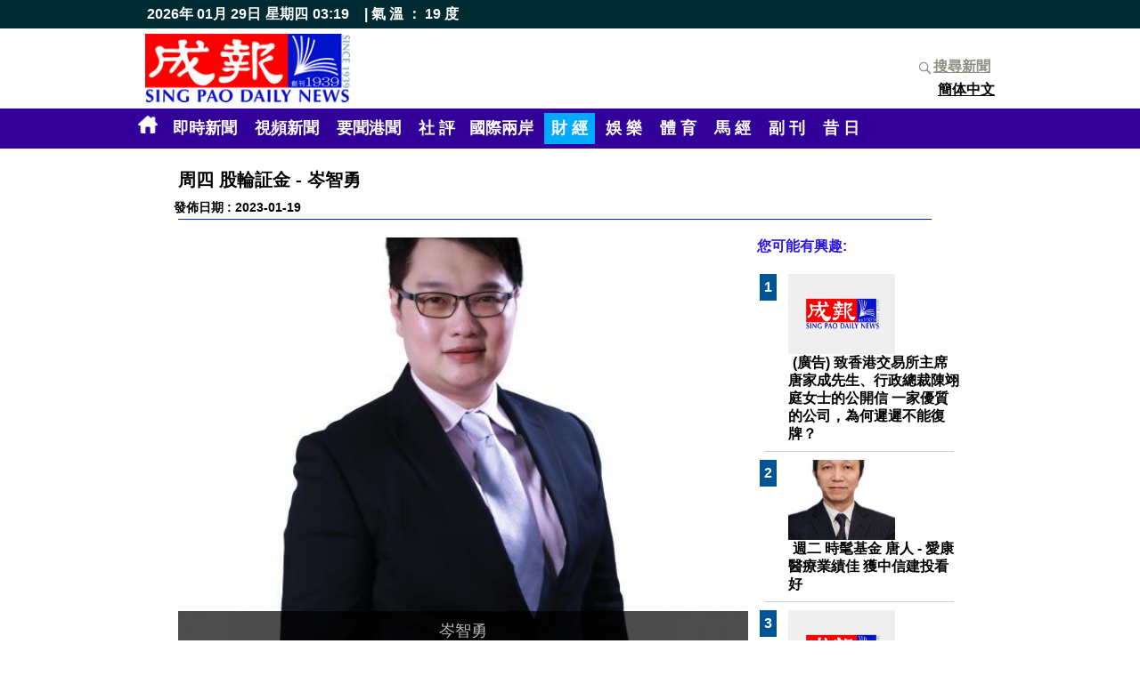

--- FILE ---
content_type: text/html
request_url: http://www.singpao.com.hk/index.php?fi=news3&id=125453
body_size: 7045
content:
<!DOCTYPE HTML PUBLIC "-//W3C//DTD HTML 4.01 Transitional//EN">
                       <html style='height:100%'><head>
                       <meta http-equiv="Content-Type" content="text/html; charset=utf-8"><title>成報 SING PAO DAILY NEWS</title>
                   <meta name="title" content="成報 SING PAO DAILY NEWS">
                   <meta name="keywords" content='周四 股輪証金 - 岑智勇,#股輪証金#岑智勇'>
                   <meta name="description" content='
恒指低開後反彈 10天線見支持&nbsp;
&nbsp;
美股假期後復市，金融股發業績後個別發展。高盛上季收入及盈利都遜預期，股價下跌6.4%。摩根士丹利業績優於預期，股價升6%。美股三大指數收市個別發展。周三恒指低開，一度跌至 21,422.19點，失守10 SMA後反彈，更一度倒升。
&nbsp;
參考個別輪證發行商網站，在截至2023年1月18日8時，錄得單日最多資金流入是恒（好），約6,734萬元；錄得第2多是美團（好），約1,331萬元。錄得單日最多資金流出是恒（淡），約7,242萬元；錄得第2多是美團（淡），約1,191萬元。數據反映投資者的焦點在恒指及美團（03690），並趁她們下跌時把淡倉獲利，並反建好倉。
&nbsp;
看好後市者，可留意恒指牛證69164，收回價21,100，到期日 2025年11月27日。看淡後市者，可留意恒指熊證68302，收回價21,968，到期日 2025年4月29日。
&nbsp;
Rayan Cohen入股阿里巴巴 憧憬變迷因股？
&nbsp;
據外電報道，有消息人士指遊戲驛站（GME）董事長，被稱「迷因股天王」的Ryan Cohen，已持有價值數億美元的阿里巴巴（09988）股票，並私下力促阿里巴巴擴大庫藏股計畫。
&nbsp;
知情人士說，Cohen在去年8月首度聯繫阿里巴巴董事會，表達他認為阿里巴巴股票被嚴重低估的看法。他認為，阿里巴巴未來五年營收可兩位數成長，自由現金流量也能增長近20%。
&nbsp;
Cohen聯繫董事會後，阿里巴巴在去年11月宣布董事會同意將庫藏股計劃的規模擴大150億美元，調高至400億美元，並將實施日期延長至2025年3月。阿里巴巴也表示，按原定庫藏股計畫，已買回大約180億美元股票。
&nbsp;
雖然Cohen的持股量不多，但其行動也引起了投資者的關注，並憧憬能進一步提升阿里巴巴的估值。
&nbsp;
看好阿里者，可留意 call 22312，實際槓桿4.268倍，行使價110.1元，到期日 2023年6月5日。看淡者可留意 put 12156，實際槓桿2.324倍，行使價115元，到期日 2023年9月28日。
&nbsp;
-筆者為香港證監會持牌人士，不持有上述股份。
&nbsp;
&nbsp;'>
                   <meta name="Robots" content="all"><link href="./web/main.css" rel="stylesheet" type="text/css"><script type="text/javascript" src="./_jscripts/jquery.min.js"></script><link href="web/menu.css" rel="stylesheet" type="text/css">
<link rel="shortcut icon" href="favicon.ico" type="image/x-icon" />
 <meta property="og:title" content="成報新聞(周四 股輪証金 - 岑智勇)" />
 <meta property="og:description" content="" />
 <meta property="og:site_name" content="成報" />
 <meta property="og:image" content="http://www.singpao.com.hk/image_upload/1674114582.jpg" />
 <meta property="og:image:type" content="image/png" /> 
 <meta property="og:image:width" content="480" /> 
 <meta property="og:image:height" content="300" />
 <meta property="og:type" content="website" />
 <meta property="og:url" content="http://www.singpao.com.hk//index.php?fi=news3&id=125453" />
 <meta property="fb:app_id" content="1104646382942721" />

 </head>
 
 
<script>
  (function(i,s,o,g,r,a,m){i['GoogleAnalyticsObject']=r;i[r]=i[r]||function(){
  (i[r].q=i[r].q||[]).push(arguments)},i[r].l=1*new Date();a=s.createElement(o),
  m=s.getElementsByTagName(o)[0];a.async=1;a.src=g;m.parentNode.insertBefore(a,m)
  })(window,document,'script','https://www.google-analytics.com/analytics.js','ga');

  ga('create', 'UA-83606551-1', 'auto');
  ga('send', 'pageview');

</script>

<script>
/*

	$(document).ready(function () {
            window.setTimeout(update_time(),1000);
    });
*/    
   

</script>

    
<table width="100%"  border="0" cellpadding="0" cellspacing="0" height='100%'>
<tr><td height='20' align="center" bgcolor='#002b33'>
 <table width='960' cellpadding="0" cellspacing="0">
 <tr><td><div class='topdata'>2026年 01月 29日</div><div class='topdata'>星期四</div><div id='dmtop_time' class='topdata'></div> <div class='topdata'>&nbsp;&nbsp; | 
        氣 溫 ： 19 度</div></td></tr>
 </table>

</td>
</tr>
  <tr >
    <td height='90' align="center"><table width="960"  height='90' border="0" align="center" cellpadding="3" cellspacing="0">
      <tr>
	    <td width='230' rowspan="2"><a href='index.php'><img src="./web/_images/logo.jpg" hspace="0" vspace="2" width='230'></a></td>
   	    <td width='730' rowspan="2" align='left' >   	    </td>
   	    <td width="100" align='right' height='30%'><div class="fb-like" data-href="http://www.singpao.com.hk//index.php?fi=news3&id=125453" data-layout="button_count" data-action="like" data-size="small" data-show-faces="true" data-share="true"></div></td>
       </tr>
      <tr>
        <td width="100"  align='right'  nowrap><a href='index.php?fi=history' class='search_title'><img src='././web/_images/search.png' width='20' align='absmiddle'>搜尋新聞</a><br><a href="index.php?fi=news3&lang=2&id=125453" class='menu_lang '>簡体中文</a></td>
      </tr>
    </table></td>
  </tr>

  <tr><td height='40' align="center" bgcolor="#330099">  <div style='position:relative'><table width='990' border="0" cellspacing="0" cellpadding="5">
      <tr>
        <td >	<a href='index.php'><img src='././web/_images/home.png' width='22' height='20'  border='0' hspace='5'></a> <a href='index.php?fi=instantnews' class='menu ' >即時新聞</a> <a href='index.php?fi=video' class='menu ' >視頻新聞</a> <a href='index.php?fi=news1' class='menu '>要聞港聞</a> <a href='index.php?fi=news2' class='menu '>社 評</a><a href='index.php?fi=news8' class='menu '>國際兩岸</a> <a href='index.php?fi=news3' class='menu menu_over'>財 經</a> <a href='index.php?fi=news4' class='menu '>娛 樂</a> <a href='index.php?fi=news5' class='menu '>體 育</a> <a href='index.php?fi=news6' class='menu '>馬 經</a> <a href='index.php?fi=news7' class='menu '>副 刊</a> <a href='index.php?fi=history' class='menu '>昔 日</a> </td>
      </tr>
      </table>
	
	  </div></td>
  </tr>
  <tr><td align="center" valign="top"><script type="text/javascript">var switchTo5x=true;</script>
<script type="text/javascript" src="http://w.sharethis.com/button/buttons.js"></script>
<script type="text/javascript" src="http://s.sharethis.com/loader.js"></script>

<br>
<table width="900"  border="0" cellspacing="0" cellpadding="5">
  <tr>
    <td class='news_title'>周四 股輪証金 - 岑智勇</td>
  </tr>
  <tr>
    <td class='date'>發佈日期 : 2023-01-19 <br>
      <hr noshade color="#003399"></td>
  </tr>
  <tr>
    <td><table width="100%"  border="0" cellspacing="0" cellpadding="5">
      <tr>
        <td width="650" valign="top"><div style='position:relative;relative;left:0px;width:640;height:480'>
                  <div style='position:relative'><a href='image_upload/1674114582.jpg' target='_blank'><img src='image_upload/1674114582.jpg' border='0'  width='640' height='480' class='fix_image'></a></div>
                  <div style='width:100%;height:60px;position:relative;background: #000000;color:#FFFFFF;top:-60px;paddding:10px;filter: alpha(opacity=70);opacity: 0.7;' ><center style='padding-top:10px'><font size='4'>岑智勇</font></center></div> </div><br>
          <p></p><br />
<p style="margin-bottom: 0cm;" align="JUSTIFY"><span style="font-size: small;">恒指低開後反彈 </span><span style="font-family: Times New Roman,serif;"><span style="font-family: serif;"><span style="font-size: small;">10</span></span></span><span style="font-size: small;">天線見支持</span>&nbsp;</p><br />
<p style="margin-bottom: 0cm;" align="JUSTIFY">&nbsp;</p><br />
<p style="margin-bottom: 0cm;" align="JUSTIFY"><span style="font-size: small;">美股假期後復市，金融股發業績後個別發展。高盛上季收入及盈利都遜預期，股價下跌</span><span style="font-family: Times New Roman,serif;"><span style="font-family: serif;"><span style="font-size: small;">6.4%</span></span></span><span style="font-size: small;">。摩根士丹利業績優於預期，股價升</span><span style="font-family: Times New Roman,serif;"><span style="font-family: serif;"><span style="font-size: small;">6%</span></span></span><span style="font-size: small;">。美股三大指數收市個別發展。周三恒指低開，一度跌至 </span><span style="font-family: Times New Roman,serif;"><span style="font-family: serif;"><span style="font-size: small;">21,422.19</span></span></span><span style="font-size: small;">點，失守</span><span style="font-family: Times New Roman,serif;"><span style="font-family: serif;"><span style="font-size: small;">10 SMA</span></span></span><span style="font-size: small;">後反彈，更一度倒升。</span></p><br />
<p style="margin-bottom: 0cm;" align="JUSTIFY">&nbsp;</p><br />
<p style="margin-bottom: 0cm;" align="JUSTIFY"><span style="font-size: small;">參考個別輪證發行商網站，在截至</span><span style="font-family: Times New Roman,serif;"><span style="font-family: serif;"><span style="font-size: small;">2023</span></span></span><span style="font-size: small;">年</span><span style="font-family: Times New Roman,serif;"><span style="font-family: serif;"><span style="font-size: small;">1</span></span></span><span style="font-size: small;">月</span><span style="font-family: Times New Roman,serif;"><span style="font-family: serif;"><span style="font-size: small;">18</span></span></span><span style="font-size: small;">日</span><span style="font-family: Times New Roman,serif;"><span style="font-family: serif;"><span style="font-size: small;">8</span></span></span><span style="font-size: small;">時，錄得單日最多資金流入是恒（好），約</span><span style="font-family: Times New Roman,serif;"><span style="font-family: serif;"><span style="font-size: small;">6,734</span></span></span><span style="font-size: small;">萬元；錄得第</span><span style="font-family: Times New Roman,serif;"><span style="font-family: serif;"><span style="font-size: small;">2</span></span></span><span style="font-size: small;">多是美團（好），約</span><span style="font-family: Times New Roman,serif;"><span style="font-family: serif;"><span style="font-size: small;">1,331</span></span></span><span style="font-size: small;">萬元。錄得單日最多資金流出是恒（淡），約</span><span style="font-family: Times New Roman,serif;"><span style="font-family: serif;"><span style="font-size: small;">7,242</span></span></span><span style="font-size: small;">萬元；錄得第</span><span style="font-family: Times New Roman,serif;"><span style="font-family: serif;"><span style="font-size: small;">2</span></span></span><span style="font-size: small;">多是美團（淡），約</span><span style="font-family: Times New Roman,serif;"><span style="font-family: serif;"><span style="font-size: small;">1,191</span></span></span><span style="font-size: small;">萬元。數據反映投資者的焦點在恒指及美團（</span><span style="font-family: Times New Roman,serif;"><span style="font-family: serif;"><span style="font-size: small;">03690</span></span></span><span style="font-size: small;">），並趁她們下跌時把淡倉獲利，並反建好倉。</span></p><br />
<p style="margin-bottom: 0cm;" align="JUSTIFY">&nbsp;</p><br />
<p style="margin-bottom: 0cm;" align="JUSTIFY"><span style="font-size: small;">看好後市者，可留意恒指牛證</span><span style="font-family: Times New Roman,serif;"><span style="font-family: serif;"><span style="font-size: small;">69164</span></span></span><span style="font-size: small;">，收回價</span><span style="font-family: Times New Roman,serif;"><span style="font-family: serif;"><span style="font-size: small;">21,100</span></span></span><span style="font-size: small;">，到期日 </span><span style="font-family: Times New Roman,serif;"><span style="font-family: serif;"><span style="font-size: small;">2025</span></span></span><span style="font-size: small;">年</span><span style="font-family: Times New Roman,serif;"><span style="font-family: serif;"><span style="font-size: small;">11</span></span></span><span style="font-size: small;">月</span><span style="font-family: Times New Roman,serif;"><span style="font-family: serif;"><span style="font-size: small;">27</span></span></span><span style="font-size: small;">日。看淡後市者，可留意恒指熊證</span><span style="font-family: Times New Roman,serif;"><span style="font-family: serif;"><span style="font-size: small;">68302</span></span></span><span style="font-size: small;">，收回價</span><span style="font-family: Times New Roman,serif;"><span style="font-family: serif;"><span style="font-size: small;">21,968</span></span></span><span style="font-size: small;">，到期日 </span><span style="font-family: Times New Roman,serif;"><span style="font-family: serif;"><span style="font-size: small;">2025</span></span></span><span style="font-size: small;">年</span><span style="font-family: Times New Roman,serif;"><span style="font-family: serif;"><span style="font-size: small;">4</span></span></span><span style="font-size: small;">月</span><span style="font-family: Times New Roman,serif;"><span style="font-family: serif;"><span style="font-size: small;">29</span></span></span><span style="font-size: small;">日。</span></p><br />
<p style="margin-bottom: 0cm;" align="JUSTIFY">&nbsp;</p><br />
<p style="margin-bottom: 0cm;" align="JUSTIFY"><span style="font-family: Times New Roman,serif;"><span style="font-family: serif;"><span style="font-size: small;">Rayan Cohen</span></span></span><span style="font-size: small;">入股阿里巴巴 憧憬變迷因股？</span></p><br />
<p style="margin-bottom: 0cm;" align="JUSTIFY">&nbsp;</p><br />
<p style="margin-bottom: 0cm;" align="JUSTIFY"><span style="font-size: small;">據外電報道，有消息人士指遊戲驛站（</span><span style="font-family: Times New Roman,serif;"><span style="font-family: serif;"><span style="font-size: small;">GME</span></span></span><span style="font-size: small;">）董事長，被稱「迷因股天王」的</span><span style="font-family: Times New Roman,serif;"><span style="font-family: serif;"><span style="font-size: small;">Ryan Cohen</span></span></span><span style="font-size: small;">，已持有價值數億美元的阿里巴巴（</span><span style="font-family: Times New Roman,serif;"><span style="font-family: serif;"><span style="font-size: small;">09988</span></span></span><span style="font-size: small;">）股票，並私下力促阿里巴巴擴大庫藏股計畫。</span></p><br />
<p style="margin-bottom: 0cm;" align="JUSTIFY">&nbsp;</p><br />
<p style="margin-bottom: 0cm;" align="JUSTIFY"><span style="font-size: small;">知情人士說，</span><span style="font-family: Times New Roman,serif;"><span style="font-family: serif;"><span style="font-size: small;">Cohen</span></span></span><span style="font-size: small;">在去年</span><span style="font-family: Times New Roman,serif;"><span style="font-family: serif;"><span style="font-size: small;">8</span></span></span><span style="font-size: small;">月首度聯繫阿里巴巴董事會，表達他認為阿里巴巴股票被嚴重低估的看法。他認為，阿里巴巴未來五年營收可兩位數成長，自由現金流量也能增長近</span><span style="font-family: Times New Roman,serif;"><span style="font-family: serif;"><span style="font-size: small;">20%</span></span></span><span style="font-size: small;">。</span></p><br />
<p style="margin-bottom: 0cm;" align="JUSTIFY">&nbsp;</p><br />
<p style="margin-bottom: 0cm;" align="JUSTIFY"><span style="font-family: Times New Roman,serif;"><span style="font-family: serif;"><span style="font-size: small;">Cohen</span></span></span><span style="font-size: small;">聯繫董事會後，阿里巴巴在去年</span><span style="font-family: Times New Roman,serif;"><span style="font-family: serif;"><span style="font-size: small;">11</span></span></span><span style="font-size: small;">月宣布董事會同意將庫藏股計劃的規模擴大</span><span style="font-family: Times New Roman,serif;"><span style="font-family: serif;"><span style="font-size: small;">150</span></span></span><span style="font-size: small;">億美元，調高至</span><span style="font-family: Times New Roman,serif;"><span style="font-family: serif;"><span style="font-size: small;">400</span></span></span><span style="font-size: small;">億美元，並將實施日期延長至</span><span style="font-family: Times New Roman,serif;"><span style="font-family: serif;"><span style="font-size: small;">2025</span></span></span><span style="font-size: small;">年</span><span style="font-family: Times New Roman,serif;"><span style="font-family: serif;"><span style="font-size: small;">3</span></span></span><span style="font-size: small;">月。阿里巴巴也表示，按原定庫藏股計畫，已買回大約</span><span style="font-family: Times New Roman,serif;"><span style="font-family: serif;"><span style="font-size: small;">180</span></span></span><span style="font-size: small;">億美元股票。</span></p><br />
<p style="margin-bottom: 0cm;" align="JUSTIFY">&nbsp;</p><br />
<p style="margin-bottom: 0cm;" align="JUSTIFY"><span style="font-size: small;">雖然</span><span style="font-family: Times New Roman,serif;"><span style="font-family: serif;"><span style="font-size: small;">Cohen</span></span></span><span style="font-size: small;">的持股量不多，但其行動也引起了投資者的關注，並憧憬能進一步提升阿里巴巴的估值。</span></p><br />
<p style="margin-bottom: 0cm;" align="JUSTIFY">&nbsp;</p><br />
<p style="margin-bottom: 0cm;" align="JUSTIFY"><span style="font-size: small;">看好阿里者，可留意 </span><span style="font-family: Times New Roman,serif;"><span style="font-family: serif;"><span style="font-size: small;">call 22312</span></span></span><span style="font-size: small;">，實際槓桿</span><span style="font-family: Times New Roman,serif;"><span style="font-family: serif;"><span style="font-size: small;">4.268</span></span></span><span style="font-size: small;">倍，行使價</span><span style="font-family: Times New Roman,serif;"><span style="font-family: serif;"><span style="font-size: small;">110.1</span></span></span><span style="font-size: small;">元，到期日 </span><span style="font-family: Times New Roman,serif;"><span style="font-family: serif;"><span style="font-size: small;">2023</span></span></span><span style="font-size: small;">年</span><span style="font-family: Times New Roman,serif;"><span style="font-family: serif;"><span style="font-size: small;">6</span></span></span><span style="font-size: small;">月</span><span style="font-family: Times New Roman,serif;"><span style="font-family: serif;"><span style="font-size: small;">5</span></span></span><span style="font-size: small;">日。看淡者可留意 </span><span style="font-family: Times New Roman,serif;"><span style="font-family: serif;"><span style="font-size: small;">put 12156</span></span></span><span style="font-size: small;">，實際槓桿</span><span style="font-family: Times New Roman,serif;"><span style="font-family: serif;"><span style="font-size: small;">2.324</span></span></span><span style="font-size: small;">倍，行使價</span><span style="font-family: Times New Roman,serif;"><span style="font-family: serif;"><span style="font-size: small;">115</span></span></span><span style="font-size: small;">元，到期日 </span><span style="font-family: Times New Roman,serif;"><span style="font-family: serif;"><span style="font-size: small;">2023</span></span></span><span style="font-size: small;">年</span><span style="font-family: Times New Roman,serif;"><span style="font-family: serif;"><span style="font-size: small;">9</span></span></span><span style="font-size: small;">月</span><span style="font-family: Times New Roman,serif;"><span style="font-family: serif;"><span style="font-size: small;">28</span></span></span><span style="font-size: small;">日。</span></p><br />
<p style="margin-bottom: 0cm;" align="JUSTIFY">&nbsp;</p><br />
<p style="margin-bottom: 0cm;" align="JUSTIFY"><span style="font-family: Times New Roman,serif;"><span style="font-family: serif;"><span style="font-size: small;">-</span></span></span><span style="font-size: small;">筆者為香港證監會持牌人士，不持有上述股份。</span></p><br />
<p style="margin-bottom: 0cm;" align="JUSTIFY">&nbsp;</p><br />
<p>&nbsp;</p></td>
      <td width="250" valign="top"><font class='title_b16'>您可能有興趣:</font><br><br>
        <div style='height:500px;overflow-x: hidden;overflow-y: auto;'>
   
   <table width='230'  border='0'><tr><td align='left' width='20' valign='top'><font class='post_number'>1</font></td>
                 <td valign='top'>
                <a href='index.php?fi=news3&id=133677'><img src='image_upload/default.jpg' border='0' width='120' height='90' class='product_icon'></a><br>
                <a href='index.php?fi=news3&id=133677' class='post_title'>(廣告) 致香港交易所主席唐家成先生、行政總裁陳翊庭女士的公開信 一家優質的公司，為何遲遲不能復牌？</a><br>
                </td>
               
                
                <tr><td colspan='2'><hr color='#CCCCCC'></td></tr><tr><td align='left' width='20' valign='top'><font class='post_number'>2</font></td>
                 <td valign='top'>
                <a href='index.php?fi=news3&id=133515'><img src='image_upload/1728354985.jpg' border='0' width='120' height='90' class='product_icon'></a><br>
                <a href='index.php?fi=news3&id=133515' class='post_title'>週二 時髦基金 唐人 - 愛康醫療業績佳 獲中信建投看好</a><br>
                </td>
               
                
                <tr><td colspan='2'><hr color='#CCCCCC'></td></tr><tr><td align='left' width='20' valign='top'><font class='post_number'>3</font></td>
                 <td valign='top'>
                <a href='index.php?fi=news3&id=133516'><img src='image_upload/default.jpg' border='0' width='120' height='90' class='product_icon'></a><br>
                <a href='index.php?fi=news3&id=133516' class='post_title'>週二 慕容風談股 慕容风  創業板一周「小事」回顧(9月27至30日)</a><br>
                </td>
               
                
                <tr><td colspan='2'><hr color='#CCCCCC'></td></tr><tr><td align='left' width='20' valign='top'><font class='post_number'>4</font></td>
                 <td valign='top'>
                <a href='index.php?fi=news3&id=133517'><img src='image_upload/default.jpg' border='0' width='120' height='90' class='product_icon'></a><br>
                <a href='index.php?fi=news3&id=133517' class='post_title'>週二 投資風享 韓風  石油股無緣ESG加強指數?</a><br>
                </td>
               
                
                <tr><td colspan='2'><hr color='#CCCCCC'></td></tr><tr><td align='left' width='20' valign='top'><font class='post_number'>5</font></td>
                 <td valign='top'>
                <a href='index.php?fi=news3&id=133518'><img src='image_upload/default.jpg' border='0' width='120' height='90' class='product_icon'></a><br>
                <a href='index.php?fi=news3&id=133518' class='post_title'>週二 聰明錢走勢(金星匯) 黎家聰   港股歷史性暴漲 投資者應如何應對</a><br>
                </td>
               
                
                <tr><td colspan='2'><hr color='#CCCCCC'></td></tr><tr><td align='left' width='20' valign='top'><font class='post_number'>6</font></td>
                 <td valign='top'>
                <a href='index.php?fi=news3&id=133519'><img src='image_upload/1728357457.jpg' border='0' width='120' height='90' class='product_icon'></a><br>
                <a href='index.php?fi=news3&id=133519' class='post_title'>週二 股市論語 藺常念 市場憧憬中央會持續出招救經濟  股市再升</a><br>
                </td>
               
                
                <tr><td colspan='2'><hr color='#CCCCCC'></td></tr><tr><td align='left' width='20' valign='top'><font class='post_number'>7</font></td>
                 <td valign='top'>
                <a href='index.php?fi=news3&id=133520'><img src='image_upload/default.jpg' border='0' width='120' height='90' class='product_icon'></a><br>
                <a href='index.php?fi=news3&id=133520' class='post_title'>企業簡訊</a><br>
                </td>
               
                
                <tr><td colspan='2'><hr color='#CCCCCC'></td></tr><tr><td align='left' width='20' valign='top'><font class='post_number'>8</font></td>
                 <td valign='top'>
                <a href='index.php?fi=news3&id=133454'><img src='image_upload/default.jpg' border='0' width='120' height='90' class='product_icon'></a><br>
                <a href='index.php?fi=news3&id=133454' class='post_title'>周一 金星匯 孫氏財技 孫天欣 新希望服務中期息派9仙 增持股信心</a><br>
                </td>
               
                
                <tr><td colspan='2'><hr color='#CCCCCC'></td></tr><tr><td align='left' width='20' valign='top'><font class='post_number'>9</font></td>
                 <td valign='top'>
                <a href='index.php?fi=news3&id=133455'><img src='image_upload/default.jpg' border='0' width='120' height='90' class='product_icon'></a><br>
                <a href='index.php?fi=news3&id=133455' class='post_title'>週一 中港兩邊睇 張嘉奇 聯想集團獲沙特官方基金投資 業務部署中東非洲 長遠倍添爆發力</a><br>
                </td>
               
                
                <tr><td colspan='2'><hr color='#CCCCCC'></td></tr><tr><td align='left' width='20' valign='top'><font class='post_number'>10</font></td>
                 <td valign='top'>
                <a href='index.php?fi=news3&id=133456'><img src='image_upload/default.jpg' border='0' width='120' height='90' class='product_icon'></a><br>
                <a href='index.php?fi=news3&id=133456' class='post_title'>週一 樓市潮聲 陳海潮 市道不濟存貨積聚 私宅動工落成雙轉慢</a><br>
                </td>
               
                
                <tr><td colspan='2'><hr color='#CCCCCC'></td></tr><tr><td align='left' width='20' valign='top'><font class='post_number'>11</font></td>
                 <td valign='top'>
                <a href='index.php?fi=news3&id=133457'><img src='image_upload/default.jpg' border='0' width='120' height='90' class='product_icon'></a><br>
                <a href='index.php?fi=news3&id=133457' class='post_title'>週一 勤豐證券101 國新辦發佈《中國的能源轉型》白皮書</a><br>
                </td>
               
                
                <tr><td colspan='2'><hr color='#CCCCCC'></td></tr><tr><td align='left' width='20' valign='top'><font class='post_number'>12</font></td>
                 <td valign='top'>
                <a href='index.php?fi=news3&id=133458'><img src='image_upload/default.jpg' border='0' width='120' height='90' class='product_icon'></a><br>
                <a href='index.php?fi=news3&id=133458' class='post_title'>週一 時髦基金 唐人 全球航空業料持續增長  中銀飛機租賃看高一線</a><br>
                </td>
               
                
                <tr><td colspan='2'><hr color='#CCCCCC'></td></tr><tr><td align='left' width='20' valign='top'><font class='post_number'>13</font></td>
                 <td valign='top'>
                <a href='index.php?fi=news3&id=133459'><img src='image_upload/default.jpg' border='0' width='120' height='90' class='product_icon'></a><br>
                <a href='index.php?fi=news3&id=133459' class='post_title'>週一 金星匯 楊德華 恒指重上18000點 REITS及龍頭科技股可看高一線</a><br>
                </td>
               
                
                <tr><td colspan='2'><hr color='#CCCCCC'></td></tr><tr><td align='left' width='20' valign='top'><font class='post_number'>14</font></td>
                 <td valign='top'>
                <a href='index.php?fi=news3&id=133460'><img src='image_upload/default.jpg' border='0' width='120' height='90' class='product_icon'></a><br>
                <a href='index.php?fi=news3&id=133460' class='post_title'>企業簡訊</a><br>
                </td>
               
                
                <tr><td colspan='2'><hr color='#CCCCCC'></td></tr><tr><td align='left' width='20' valign='top'><font class='post_number'>15</font></td>
                 <td valign='top'>
                <a href='index.php?fi=news3&id=133446'><img src='image_upload/default.jpg' border='0' width='120' height='90' class='product_icon'></a><br>
                <a href='index.php?fi=news3&id=133446' class='post_title'>週五 市況總結 結算日靠穩 恒指微揚0.53% 科網個別發展 內銀普遍受壓</a><br>
                </td>
               
                
                <tr><td colspan='2'><hr color='#CCCCCC'></td></tr></table>
   </div><br>
        
        
        </td>
      </tr>
    </table></td>
  </tr>
</table>
<script type="text/javascript">stLight.options({publisher: "45a0c2ed-5581-4938-b38b-11efd7c3e1b7", doNotHash: false, doNotCopy: false, hashAddressBar: false});</script>
<script>
var options={ "publisher": "45a0c2ed-5581-4938-b38b-11efd7c3e1b7", "position": "left", "ad": { "visible": false, "openDelay": 5, "closeDelay": 0}, "chicklets": { "items": ["facebook", "twitter", "linkedin", "email", "sharethis", "pinterest"]}};
var st_hover_widget = new sharethis.widgets.hoverbuttons(options);
</script></td>
  </tr>
  <tr><td height='3' bgcolor="#000000"></td></tr>
  <tr>
     
    <td height="68" >
<table border="0" cellpadding="10" width='100%'>
  <tr>
  	 <td align='left' class='footer' width='80%'>
    	&nbsp; 地址:觀塘開源道48號威利廣場23樓&nbsp; |&nbsp; 電話:26269999&nbsp; |&nbsp; 電郵:<a href="/cdn-cgi/l/email-protection" class="__cf_email__" data-cfemail="c6afa8a0a986b5afa8a1b6a7a9e8a5a9abe8aead">[email&#160;protected]</a>
    </td>
   
    <td align='right' width='50' nowrap><a href='index.php?fi=homepage' class='footer'>首頁</a></td>
    <td align='right' class='footer' width='150' nowrap> 2016 &copy;成報版權所有</td>
    <td>&nbsp;&nbsp;</td>
  </tr>
</table>    </td>
  </tr>
</table>
<div id="fb-root"></div>
<script data-cfasync="false" src="/cdn-cgi/scripts/5c5dd728/cloudflare-static/email-decode.min.js"></script><script>(function(d, s, id) {
  var js, fjs = d.getElementsByTagName(s)[0];
  if (d.getElementById(id)) return;
  js = d.createElement(s); js.id = id;
  js.src = "//connect.facebook.net/zh_HK/sdk.js#xfbml=1&version=v2.7&appId=1104646382942721";
  fjs.parentNode.insertBefore(js, fjs);
}(document, 'script', 'facebook-jssdk'));

 function update_time()
    { var dt = new Date();
      var h = dt.getHours();
      var m = dt.getMinutes();
      if(h<10) { h = "0" + h;}
      if(m<10) { m = "0" + m;}
      var d = h + ":" + m;
      $("#dmtop_time").html(d); 	
      window.setTimeout(update_time(),5000);
    }
    
function pollsubmit()
{  i = $('input[name=ans]:checked', '#polling_form').val();
   if(i>0)
   {  $('#polling_form').submit(); }
  else
   {  alert('請選擇投票答案');} 
	
}    

window.setTimeout(update_time(),5000);

</script>
<script defer src="https://static.cloudflareinsights.com/beacon.min.js/vcd15cbe7772f49c399c6a5babf22c1241717689176015" integrity="sha512-ZpsOmlRQV6y907TI0dKBHq9Md29nnaEIPlkf84rnaERnq6zvWvPUqr2ft8M1aS28oN72PdrCzSjY4U6VaAw1EQ==" data-cf-beacon='{"rayId":"9c55974aed53ea0a","version":"2025.9.1","r":1,"serverTiming":{"name":{"cfExtPri":true,"cfEdge":true,"cfOrigin":true,"cfL4":true,"cfSpeedBrain":true,"cfCacheStatus":true}},"token":"bcc156a03ef4453c9583e1fa6c8e27aa","b":1}' crossorigin="anonymous"></script>
